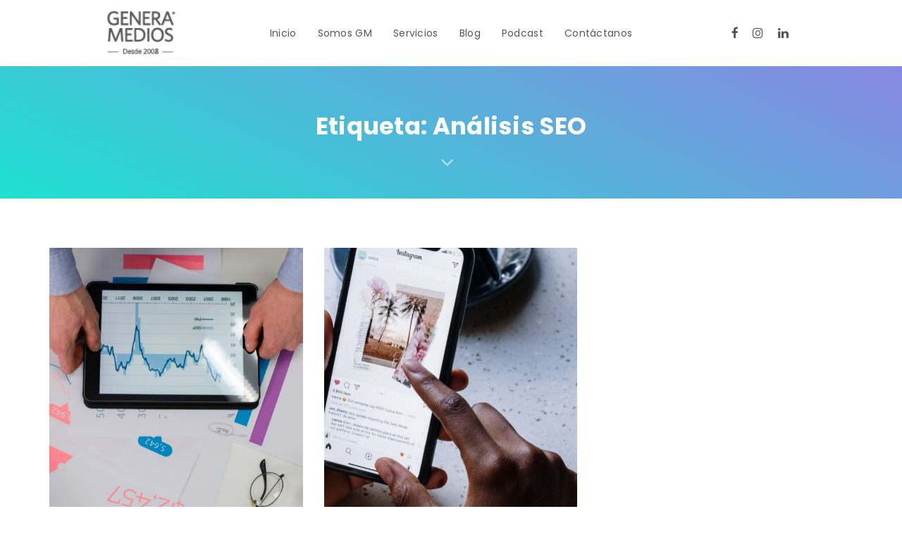

--- FILE ---
content_type: text/html; charset=UTF-8
request_url: https://www.generamedios.ec/etiqueta/analisis-seo/
body_size: 16150
content:
<!DOCTYPE html>
<html lang="es">
<head >

	<meta charset="UTF-8">
	<meta name="viewport" content="width=device-width, initial-scale=1.0" />
	<meta http-equiv="X-UA-Compatible" content="IE=edge">
	<link rel="profile" href="https://gmpg.org/xfn/11">
	<meta name="mobile-web-app-capable" content="yes">
<meta name="apple-mobile-web-app-capable" content="yes">
<meta name="apple-mobile-web-app-title" content="Generamedios - Agencia de Publicidad">
<link rel="pingback" href="https://www.generamedios.ec/xmlrpc.php" />
<meta name='robots' content='index, follow, max-image-preview:large, max-snippet:-1, max-video-preview:-1' />

<!-- Google Tag Manager for WordPress by gtm4wp.com -->
<script data-cfasync="false" data-pagespeed-no-defer>
	var gtm4wp_datalayer_name = "dataLayer";
	var dataLayer = dataLayer || [];
</script>
<!-- End Google Tag Manager for WordPress by gtm4wp.com -->
	<!-- This site is optimized with the Yoast SEO plugin v21.8.1 - https://yoast.com/wordpress/plugins/seo/ -->
	<title>Análisis SEO archivos - Generamedios</title>
	<link rel="canonical" href="https://www.generamedios.ec/etiqueta/analisis-seo/" />
	<meta property="og:locale" content="es_ES" />
	<meta property="og:type" content="article" />
	<meta property="og:title" content="Análisis SEO archivos - Generamedios" />
	<meta property="og:url" content="https://www.generamedios.ec/etiqueta/analisis-seo/" />
	<meta property="og:site_name" content="Generamedios" />
	<meta property="og:image" content="https://www.generamedios.ec/wp-content/uploads/2021/01/seo-geneta-medios.png" />
	<meta property="og:image:width" content="280" />
	<meta property="og:image:height" content="281" />
	<meta property="og:image:type" content="image/png" />
	<meta name="twitter:card" content="summary_large_image" />
	<script type="application/ld+json" class="yoast-schema-graph">{"@context":"https://schema.org","@graph":[{"@type":"CollectionPage","@id":"https://www.generamedios.ec/etiqueta/analisis-seo/","url":"https://www.generamedios.ec/etiqueta/analisis-seo/","name":"Análisis SEO archivos - Generamedios","isPartOf":{"@id":"https://www.generamedios.ec/#website"},"primaryImageOfPage":{"@id":"https://www.generamedios.ec/etiqueta/analisis-seo/#primaryimage"},"image":{"@id":"https://www.generamedios.ec/etiqueta/analisis-seo/#primaryimage"},"thumbnailUrl":"https://www.generamedios.ec/wp-content/uploads/2022/05/portada-3-09.png","breadcrumb":{"@id":"https://www.generamedios.ec/etiqueta/analisis-seo/#breadcrumb"},"inLanguage":"es"},{"@type":"ImageObject","inLanguage":"es","@id":"https://www.generamedios.ec/etiqueta/analisis-seo/#primaryimage","url":"https://www.generamedios.ec/wp-content/uploads/2022/05/portada-3-09.png","contentUrl":"https://www.generamedios.ec/wp-content/uploads/2022/05/portada-3-09.png","width":1921,"height":801},{"@type":"BreadcrumbList","@id":"https://www.generamedios.ec/etiqueta/analisis-seo/#breadcrumb","itemListElement":[{"@type":"ListItem","position":1,"name":"Portada","item":"https://www.generamedios.ec/"},{"@type":"ListItem","position":2,"name":"Análisis SEO"}]},{"@type":"WebSite","@id":"https://www.generamedios.ec/#website","url":"https://www.generamedios.ec/","name":"Generamedios","description":"Agencia de Publicidad","publisher":{"@id":"https://www.generamedios.ec/#organization"},"potentialAction":[{"@type":"SearchAction","target":{"@type":"EntryPoint","urlTemplate":"https://www.generamedios.ec/?s={search_term_string}"},"query-input":"required name=search_term_string"}],"inLanguage":"es"},{"@type":"Organization","@id":"https://www.generamedios.ec/#organization","name":"Generamedios","url":"https://www.generamedios.ec/","logo":{"@type":"ImageObject","inLanguage":"es","@id":"https://www.generamedios.ec/#/schema/logo/image/","url":"https://www.generamedios.ec/wp-content/uploads/2021/04/logo-seo.jpg","contentUrl":"https://www.generamedios.ec/wp-content/uploads/2021/04/logo-seo.jpg","width":280,"height":280,"caption":"Generamedios"},"image":{"@id":"https://www.generamedios.ec/#/schema/logo/image/"}}]}</script>
	<!-- / Yoast SEO plugin. -->


<script type='application/javascript'>console.log('PixelYourSite Free version 9.3.5');</script>
<link rel='dns-prefetch' href='//fonts.googleapis.com' />
<link rel="alternate" type="application/rss+xml" title="Generamedios &raquo; Feed" href="https://www.generamedios.ec/feed/" />
<link rel="alternate" type="application/rss+xml" title="Generamedios &raquo; Etiqueta Análisis SEO del feed" href="https://www.generamedios.ec/etiqueta/analisis-seo/feed/" />
<script type="text/javascript">
window._wpemojiSettings = {"baseUrl":"https:\/\/s.w.org\/images\/core\/emoji\/14.0.0\/72x72\/","ext":".png","svgUrl":"https:\/\/s.w.org\/images\/core\/emoji\/14.0.0\/svg\/","svgExt":".svg","source":{"concatemoji":"https:\/\/www.generamedios.ec\/wp-includes\/js\/wp-emoji-release.min.js?ver=6.2.8"}};
/*! This file is auto-generated */
!function(e,a,t){var n,r,o,i=a.createElement("canvas"),p=i.getContext&&i.getContext("2d");function s(e,t){p.clearRect(0,0,i.width,i.height),p.fillText(e,0,0);e=i.toDataURL();return p.clearRect(0,0,i.width,i.height),p.fillText(t,0,0),e===i.toDataURL()}function c(e){var t=a.createElement("script");t.src=e,t.defer=t.type="text/javascript",a.getElementsByTagName("head")[0].appendChild(t)}for(o=Array("flag","emoji"),t.supports={everything:!0,everythingExceptFlag:!0},r=0;r<o.length;r++)t.supports[o[r]]=function(e){if(p&&p.fillText)switch(p.textBaseline="top",p.font="600 32px Arial",e){case"flag":return s("\ud83c\udff3\ufe0f\u200d\u26a7\ufe0f","\ud83c\udff3\ufe0f\u200b\u26a7\ufe0f")?!1:!s("\ud83c\uddfa\ud83c\uddf3","\ud83c\uddfa\u200b\ud83c\uddf3")&&!s("\ud83c\udff4\udb40\udc67\udb40\udc62\udb40\udc65\udb40\udc6e\udb40\udc67\udb40\udc7f","\ud83c\udff4\u200b\udb40\udc67\u200b\udb40\udc62\u200b\udb40\udc65\u200b\udb40\udc6e\u200b\udb40\udc67\u200b\udb40\udc7f");case"emoji":return!s("\ud83e\udef1\ud83c\udffb\u200d\ud83e\udef2\ud83c\udfff","\ud83e\udef1\ud83c\udffb\u200b\ud83e\udef2\ud83c\udfff")}return!1}(o[r]),t.supports.everything=t.supports.everything&&t.supports[o[r]],"flag"!==o[r]&&(t.supports.everythingExceptFlag=t.supports.everythingExceptFlag&&t.supports[o[r]]);t.supports.everythingExceptFlag=t.supports.everythingExceptFlag&&!t.supports.flag,t.DOMReady=!1,t.readyCallback=function(){t.DOMReady=!0},t.supports.everything||(n=function(){t.readyCallback()},a.addEventListener?(a.addEventListener("DOMContentLoaded",n,!1),e.addEventListener("load",n,!1)):(e.attachEvent("onload",n),a.attachEvent("onreadystatechange",function(){"complete"===a.readyState&&t.readyCallback()})),(e=t.source||{}).concatemoji?c(e.concatemoji):e.wpemoji&&e.twemoji&&(c(e.twemoji),c(e.wpemoji)))}(window,document,window._wpemojiSettings);
</script>
<style type="text/css">
img.wp-smiley,
img.emoji {
	display: inline !important;
	border: none !important;
	box-shadow: none !important;
	height: 1em !important;
	width: 1em !important;
	margin: 0 0.07em !important;
	vertical-align: -0.1em !important;
	background: none !important;
	padding: 0 !important;
}
</style>
	<link rel='stylesheet' id='wp-block-library-css' href='https://www.generamedios.ec/wp-includes/css/dist/block-library/style.min.css?ver=6.2.8' type='text/css' media='all' />
<style id='wp-block-library-theme-inline-css' type='text/css'>
.wp-block-audio figcaption{color:#555;font-size:13px;text-align:center}.is-dark-theme .wp-block-audio figcaption{color:hsla(0,0%,100%,.65)}.wp-block-audio{margin:0 0 1em}.wp-block-code{border:1px solid #ccc;border-radius:4px;font-family:Menlo,Consolas,monaco,monospace;padding:.8em 1em}.wp-block-embed figcaption{color:#555;font-size:13px;text-align:center}.is-dark-theme .wp-block-embed figcaption{color:hsla(0,0%,100%,.65)}.wp-block-embed{margin:0 0 1em}.blocks-gallery-caption{color:#555;font-size:13px;text-align:center}.is-dark-theme .blocks-gallery-caption{color:hsla(0,0%,100%,.65)}.wp-block-image figcaption{color:#555;font-size:13px;text-align:center}.is-dark-theme .wp-block-image figcaption{color:hsla(0,0%,100%,.65)}.wp-block-image{margin:0 0 1em}.wp-block-pullquote{border-bottom:4px solid;border-top:4px solid;color:currentColor;margin-bottom:1.75em}.wp-block-pullquote cite,.wp-block-pullquote footer,.wp-block-pullquote__citation{color:currentColor;font-size:.8125em;font-style:normal;text-transform:uppercase}.wp-block-quote{border-left:.25em solid;margin:0 0 1.75em;padding-left:1em}.wp-block-quote cite,.wp-block-quote footer{color:currentColor;font-size:.8125em;font-style:normal;position:relative}.wp-block-quote.has-text-align-right{border-left:none;border-right:.25em solid;padding-left:0;padding-right:1em}.wp-block-quote.has-text-align-center{border:none;padding-left:0}.wp-block-quote.is-large,.wp-block-quote.is-style-large,.wp-block-quote.is-style-plain{border:none}.wp-block-search .wp-block-search__label{font-weight:700}.wp-block-search__button{border:1px solid #ccc;padding:.375em .625em}:where(.wp-block-group.has-background){padding:1.25em 2.375em}.wp-block-separator.has-css-opacity{opacity:.4}.wp-block-separator{border:none;border-bottom:2px solid;margin-left:auto;margin-right:auto}.wp-block-separator.has-alpha-channel-opacity{opacity:1}.wp-block-separator:not(.is-style-wide):not(.is-style-dots){width:100px}.wp-block-separator.has-background:not(.is-style-dots){border-bottom:none;height:1px}.wp-block-separator.has-background:not(.is-style-wide):not(.is-style-dots){height:2px}.wp-block-table{margin:0 0 1em}.wp-block-table td,.wp-block-table th{word-break:normal}.wp-block-table figcaption{color:#555;font-size:13px;text-align:center}.is-dark-theme .wp-block-table figcaption{color:hsla(0,0%,100%,.65)}.wp-block-video figcaption{color:#555;font-size:13px;text-align:center}.is-dark-theme .wp-block-video figcaption{color:hsla(0,0%,100%,.65)}.wp-block-video{margin:0 0 1em}.wp-block-template-part.has-background{margin-bottom:0;margin-top:0;padding:1.25em 2.375em}
</style>
<link rel='stylesheet' id='h5ap-audioplayer-style-css' href='https://www.generamedios.ec/wp-content/plugins/html5-audio-player/build/blocks/audioplayer/view.css?ver=2.5.0' type='text/css' media='all' />
<link rel='stylesheet' id='h5ap-radio-player-style-css' href='https://www.generamedios.ec/wp-content/plugins/html5-audio-player/build/blocks/radio-player/view.css?ver=2.5.0' type='text/css' media='all' />
<link rel='stylesheet' id='bplugins-plyrio-css' href='https://www.generamedios.ec/wp-content/plugins/html5-audio-player/assets/css/plyr-v3.7.2.css?ver=3.7.2' type='text/css' media='all' />
<link rel='stylesheet' id='classic-theme-styles-css' href='https://www.generamedios.ec/wp-includes/css/classic-themes.min.css?ver=6.2.8' type='text/css' media='all' />
<style id='global-styles-inline-css' type='text/css'>
body{--wp--preset--color--black: #000000;--wp--preset--color--cyan-bluish-gray: #abb8c3;--wp--preset--color--white: #ffffff;--wp--preset--color--pale-pink: #f78da7;--wp--preset--color--vivid-red: #cf2e2e;--wp--preset--color--luminous-vivid-orange: #ff6900;--wp--preset--color--luminous-vivid-amber: #fcb900;--wp--preset--color--light-green-cyan: #7bdcb5;--wp--preset--color--vivid-green-cyan: #00d084;--wp--preset--color--pale-cyan-blue: #8ed1fc;--wp--preset--color--vivid-cyan-blue: #0693e3;--wp--preset--color--vivid-purple: #9b51e0;--wp--preset--gradient--vivid-cyan-blue-to-vivid-purple: linear-gradient(135deg,rgba(6,147,227,1) 0%,rgb(155,81,224) 100%);--wp--preset--gradient--light-green-cyan-to-vivid-green-cyan: linear-gradient(135deg,rgb(122,220,180) 0%,rgb(0,208,130) 100%);--wp--preset--gradient--luminous-vivid-amber-to-luminous-vivid-orange: linear-gradient(135deg,rgba(252,185,0,1) 0%,rgba(255,105,0,1) 100%);--wp--preset--gradient--luminous-vivid-orange-to-vivid-red: linear-gradient(135deg,rgba(255,105,0,1) 0%,rgb(207,46,46) 100%);--wp--preset--gradient--very-light-gray-to-cyan-bluish-gray: linear-gradient(135deg,rgb(238,238,238) 0%,rgb(169,184,195) 100%);--wp--preset--gradient--cool-to-warm-spectrum: linear-gradient(135deg,rgb(74,234,220) 0%,rgb(151,120,209) 20%,rgb(207,42,186) 40%,rgb(238,44,130) 60%,rgb(251,105,98) 80%,rgb(254,248,76) 100%);--wp--preset--gradient--blush-light-purple: linear-gradient(135deg,rgb(255,206,236) 0%,rgb(152,150,240) 100%);--wp--preset--gradient--blush-bordeaux: linear-gradient(135deg,rgb(254,205,165) 0%,rgb(254,45,45) 50%,rgb(107,0,62) 100%);--wp--preset--gradient--luminous-dusk: linear-gradient(135deg,rgb(255,203,112) 0%,rgb(199,81,192) 50%,rgb(65,88,208) 100%);--wp--preset--gradient--pale-ocean: linear-gradient(135deg,rgb(255,245,203) 0%,rgb(182,227,212) 50%,rgb(51,167,181) 100%);--wp--preset--gradient--electric-grass: linear-gradient(135deg,rgb(202,248,128) 0%,rgb(113,206,126) 100%);--wp--preset--gradient--midnight: linear-gradient(135deg,rgb(2,3,129) 0%,rgb(40,116,252) 100%);--wp--preset--duotone--dark-grayscale: url('#wp-duotone-dark-grayscale');--wp--preset--duotone--grayscale: url('#wp-duotone-grayscale');--wp--preset--duotone--purple-yellow: url('#wp-duotone-purple-yellow');--wp--preset--duotone--blue-red: url('#wp-duotone-blue-red');--wp--preset--duotone--midnight: url('#wp-duotone-midnight');--wp--preset--duotone--magenta-yellow: url('#wp-duotone-magenta-yellow');--wp--preset--duotone--purple-green: url('#wp-duotone-purple-green');--wp--preset--duotone--blue-orange: url('#wp-duotone-blue-orange');--wp--preset--font-size--small: 13px;--wp--preset--font-size--medium: 20px;--wp--preset--font-size--large: 36px;--wp--preset--font-size--x-large: 42px;--wp--preset--spacing--20: 0.44rem;--wp--preset--spacing--30: 0.67rem;--wp--preset--spacing--40: 1rem;--wp--preset--spacing--50: 1.5rem;--wp--preset--spacing--60: 2.25rem;--wp--preset--spacing--70: 3.38rem;--wp--preset--spacing--80: 5.06rem;--wp--preset--shadow--natural: 6px 6px 9px rgba(0, 0, 0, 0.2);--wp--preset--shadow--deep: 12px 12px 50px rgba(0, 0, 0, 0.4);--wp--preset--shadow--sharp: 6px 6px 0px rgba(0, 0, 0, 0.2);--wp--preset--shadow--outlined: 6px 6px 0px -3px rgba(255, 255, 255, 1), 6px 6px rgba(0, 0, 0, 1);--wp--preset--shadow--crisp: 6px 6px 0px rgba(0, 0, 0, 1);}:where(.is-layout-flex){gap: 0.5em;}body .is-layout-flow > .alignleft{float: left;margin-inline-start: 0;margin-inline-end: 2em;}body .is-layout-flow > .alignright{float: right;margin-inline-start: 2em;margin-inline-end: 0;}body .is-layout-flow > .aligncenter{margin-left: auto !important;margin-right: auto !important;}body .is-layout-constrained > .alignleft{float: left;margin-inline-start: 0;margin-inline-end: 2em;}body .is-layout-constrained > .alignright{float: right;margin-inline-start: 2em;margin-inline-end: 0;}body .is-layout-constrained > .aligncenter{margin-left: auto !important;margin-right: auto !important;}body .is-layout-constrained > :where(:not(.alignleft):not(.alignright):not(.alignfull)){max-width: var(--wp--style--global--content-size);margin-left: auto !important;margin-right: auto !important;}body .is-layout-constrained > .alignwide{max-width: var(--wp--style--global--wide-size);}body .is-layout-flex{display: flex;}body .is-layout-flex{flex-wrap: wrap;align-items: center;}body .is-layout-flex > *{margin: 0;}:where(.wp-block-columns.is-layout-flex){gap: 2em;}.has-black-color{color: var(--wp--preset--color--black) !important;}.has-cyan-bluish-gray-color{color: var(--wp--preset--color--cyan-bluish-gray) !important;}.has-white-color{color: var(--wp--preset--color--white) !important;}.has-pale-pink-color{color: var(--wp--preset--color--pale-pink) !important;}.has-vivid-red-color{color: var(--wp--preset--color--vivid-red) !important;}.has-luminous-vivid-orange-color{color: var(--wp--preset--color--luminous-vivid-orange) !important;}.has-luminous-vivid-amber-color{color: var(--wp--preset--color--luminous-vivid-amber) !important;}.has-light-green-cyan-color{color: var(--wp--preset--color--light-green-cyan) !important;}.has-vivid-green-cyan-color{color: var(--wp--preset--color--vivid-green-cyan) !important;}.has-pale-cyan-blue-color{color: var(--wp--preset--color--pale-cyan-blue) !important;}.has-vivid-cyan-blue-color{color: var(--wp--preset--color--vivid-cyan-blue) !important;}.has-vivid-purple-color{color: var(--wp--preset--color--vivid-purple) !important;}.has-black-background-color{background-color: var(--wp--preset--color--black) !important;}.has-cyan-bluish-gray-background-color{background-color: var(--wp--preset--color--cyan-bluish-gray) !important;}.has-white-background-color{background-color: var(--wp--preset--color--white) !important;}.has-pale-pink-background-color{background-color: var(--wp--preset--color--pale-pink) !important;}.has-vivid-red-background-color{background-color: var(--wp--preset--color--vivid-red) !important;}.has-luminous-vivid-orange-background-color{background-color: var(--wp--preset--color--luminous-vivid-orange) !important;}.has-luminous-vivid-amber-background-color{background-color: var(--wp--preset--color--luminous-vivid-amber) !important;}.has-light-green-cyan-background-color{background-color: var(--wp--preset--color--light-green-cyan) !important;}.has-vivid-green-cyan-background-color{background-color: var(--wp--preset--color--vivid-green-cyan) !important;}.has-pale-cyan-blue-background-color{background-color: var(--wp--preset--color--pale-cyan-blue) !important;}.has-vivid-cyan-blue-background-color{background-color: var(--wp--preset--color--vivid-cyan-blue) !important;}.has-vivid-purple-background-color{background-color: var(--wp--preset--color--vivid-purple) !important;}.has-black-border-color{border-color: var(--wp--preset--color--black) !important;}.has-cyan-bluish-gray-border-color{border-color: var(--wp--preset--color--cyan-bluish-gray) !important;}.has-white-border-color{border-color: var(--wp--preset--color--white) !important;}.has-pale-pink-border-color{border-color: var(--wp--preset--color--pale-pink) !important;}.has-vivid-red-border-color{border-color: var(--wp--preset--color--vivid-red) !important;}.has-luminous-vivid-orange-border-color{border-color: var(--wp--preset--color--luminous-vivid-orange) !important;}.has-luminous-vivid-amber-border-color{border-color: var(--wp--preset--color--luminous-vivid-amber) !important;}.has-light-green-cyan-border-color{border-color: var(--wp--preset--color--light-green-cyan) !important;}.has-vivid-green-cyan-border-color{border-color: var(--wp--preset--color--vivid-green-cyan) !important;}.has-pale-cyan-blue-border-color{border-color: var(--wp--preset--color--pale-cyan-blue) !important;}.has-vivid-cyan-blue-border-color{border-color: var(--wp--preset--color--vivid-cyan-blue) !important;}.has-vivid-purple-border-color{border-color: var(--wp--preset--color--vivid-purple) !important;}.has-vivid-cyan-blue-to-vivid-purple-gradient-background{background: var(--wp--preset--gradient--vivid-cyan-blue-to-vivid-purple) !important;}.has-light-green-cyan-to-vivid-green-cyan-gradient-background{background: var(--wp--preset--gradient--light-green-cyan-to-vivid-green-cyan) !important;}.has-luminous-vivid-amber-to-luminous-vivid-orange-gradient-background{background: var(--wp--preset--gradient--luminous-vivid-amber-to-luminous-vivid-orange) !important;}.has-luminous-vivid-orange-to-vivid-red-gradient-background{background: var(--wp--preset--gradient--luminous-vivid-orange-to-vivid-red) !important;}.has-very-light-gray-to-cyan-bluish-gray-gradient-background{background: var(--wp--preset--gradient--very-light-gray-to-cyan-bluish-gray) !important;}.has-cool-to-warm-spectrum-gradient-background{background: var(--wp--preset--gradient--cool-to-warm-spectrum) !important;}.has-blush-light-purple-gradient-background{background: var(--wp--preset--gradient--blush-light-purple) !important;}.has-blush-bordeaux-gradient-background{background: var(--wp--preset--gradient--blush-bordeaux) !important;}.has-luminous-dusk-gradient-background{background: var(--wp--preset--gradient--luminous-dusk) !important;}.has-pale-ocean-gradient-background{background: var(--wp--preset--gradient--pale-ocean) !important;}.has-electric-grass-gradient-background{background: var(--wp--preset--gradient--electric-grass) !important;}.has-midnight-gradient-background{background: var(--wp--preset--gradient--midnight) !important;}.has-small-font-size{font-size: var(--wp--preset--font-size--small) !important;}.has-medium-font-size{font-size: var(--wp--preset--font-size--medium) !important;}.has-large-font-size{font-size: var(--wp--preset--font-size--large) !important;}.has-x-large-font-size{font-size: var(--wp--preset--font-size--x-large) !important;}
.wp-block-navigation a:where(:not(.wp-element-button)){color: inherit;}
:where(.wp-block-columns.is-layout-flex){gap: 2em;}
.wp-block-pullquote{font-size: 1.5em;line-height: 1.6;}
</style>
<link rel='stylesheet' id='h5ap-public-css' href='https://www.generamedios.ec/wp-content/plugins/html5-audio-player/assets/css/style.css?ver=2.5.1' type='text/css' media='all' />
<link rel='stylesheet' id='contact-form-7-css' href='https://www.generamedios.ec/wp-content/plugins/contact-form-7/includes/css/styles.css?ver=5.8.7' type='text/css' media='all' />
<link rel='stylesheet' id='wpa-css-css' href='https://www.generamedios.ec/wp-content/plugins/honeypot/includes/css/wpa.css?ver=2.3.04' type='text/css' media='all' />
<link rel='stylesheet' id='js_composer_front-css' href='https://www.generamedios.ec/wp-content/plugins/js_composer/assets/css/js_composer.min.css?ver=6.10.0' type='text/css' media='all' />
<link rel='stylesheet' id='ave-core-css' href='https://www.generamedios.ec/wp-content/plugins/ave-core/assets/css/ave-core.min.css?ver=6.2.8' type='text/css' media='all' />
<link rel='stylesheet' id='liquid-icons-css' href='https://www.generamedios.ec/wp-content/themes/ave/assets/vendors/liquid-icon/liquid-icon.min.css' type='text/css' media='all' />
<link rel='stylesheet' id='font-awesome-css' href='https://www.generamedios.ec/wp-content/themes/ave/assets/vendors/font-awesome/css/font-awesome.min.css' type='text/css' media='all' />
<link rel='stylesheet' id='bootstrap-css' href='https://www.generamedios.ec/wp-content/themes/ave/assets/vendors/bootstrap/css/bootstrap.min.css' type='text/css' media='all' />
<link rel='stylesheet' id='jquery-ui-css' href='https://www.generamedios.ec/wp-content/themes/ave/assets/vendors/jquery-ui/jquery-ui.css' type='text/css' media='all' />
<link rel='stylesheet' id='liquid-base-css' href='https://www.generamedios.ec/wp-content/themes/ave/style.css' type='text/css' media='all' />
<link rel='stylesheet' id='liquid-theme-css' href='https://www.generamedios.ec/wp-content/themes/ave/assets/css/theme.min.css' type='text/css' media='all' />
<link rel='stylesheet' id='redux-google-fonts-liquid_one_opt-css' href='https://fonts.googleapis.com/css?family=Poppins%3A400%2C700&#038;ver=6.2.8' type='text/css' media='all' />
<link rel='stylesheet' id='liquid-dynamic-css-css' href='//www.generamedios.ec/wp-content/uploads/liquid-styles/liquid-css-global.css?timestamp=1685720588&#038;ver=6.2.8' type='text/css' media='all' />
<link rel='stylesheet' id='liquid-generated-responsive-css' href='//www.generamedios.ec/wp-content/uploads/liquid-styles/liquid-responsive-100.css?timestamp=1607745394&#038;ver=6.2.8' type='text/css' media='all' />
<script type='text/javascript' src='https://www.generamedios.ec/wp-includes/js/jquery/jquery.min.js?ver=3.6.4' id='jquery-core-js'></script>
<script type='text/javascript' src='https://www.generamedios.ec/wp-includes/js/jquery/jquery-migrate.min.js?ver=3.4.0' id='jquery-migrate-js'></script>
<script type='text/javascript' src='https://www.generamedios.ec/wp-content/themes/ave/assets/vendors/inline.js?ver=1.0' id='color-variable-js'></script>
<script type='text/javascript' id='color-variable-js-after'>
function testCSSVariables(){var e="rgb(255, 198, 0)",o=document.createElement("span");o.style.setProperty("--color",e),o.style.setProperty("background","var(--color)"),document.body.appendChild(o);var r=getComputedStyle(o).backgroundColor===e;return document.body.removeChild(o),r};
</script>
<script type='text/javascript' src='https://www.generamedios.ec/wp-content/plugins/pixelyoursite/dist/scripts/jquery.bind-first-0.2.3.min.js?ver=6.2.8' id='jquery-bind-first-js'></script>
<script type='text/javascript' src='https://www.generamedios.ec/wp-content/plugins/pixelyoursite/dist/scripts/js.cookie-2.1.3.min.js?ver=2.1.3' id='js-cookie-pys-js'></script>
<script type='text/javascript' id='pys-js-extra'>
/* <![CDATA[ */
var pysOptions = {"staticEvents":{"facebook":{"init_event":[{"delay":0,"type":"static","name":"PageView","pixelIds":["405726307808900"],"eventID":"4cdf2fad-7777-49ab-9ba6-106ca9ea3b8e","params":{"post_category":"Blog","page_title":"An\u00e1lisis SEO","post_type":"tag","post_id":67,"plugin":"PixelYourSite","user_role":"guest","event_url":"www.generamedios.ec\/etiqueta\/analisis-seo\/"},"e_id":"init_event","ids":[],"hasTimeWindow":false,"timeWindow":0,"woo_order":"","edd_order":""}]}},"dynamicEvents":{"automatic_event_form":{"facebook":{"delay":0,"type":"dyn","name":"Form","pixelIds":["405726307808900"],"eventID":"3aee15ca-fe6a-475f-8a3e-b01f1dccadee","params":{"page_title":"An\u00e1lisis SEO","post_type":"tag","post_id":67,"plugin":"PixelYourSite","user_role":"guest","event_url":"www.generamedios.ec\/etiqueta\/analisis-seo\/"},"e_id":"automatic_event_form","ids":[],"hasTimeWindow":false,"timeWindow":0,"woo_order":"","edd_order":""}},"automatic_event_download":{"facebook":{"delay":0,"type":"dyn","name":"Download","extensions":["","doc","exe","js","pdf","ppt","tgz","zip","xls"],"pixelIds":["405726307808900"],"eventID":"33f2c3d1-4932-4576-9d5c-9b779ef2f47e","params":{"page_title":"An\u00e1lisis SEO","post_type":"tag","post_id":67,"plugin":"PixelYourSite","user_role":"guest","event_url":"www.generamedios.ec\/etiqueta\/analisis-seo\/"},"e_id":"automatic_event_download","ids":[],"hasTimeWindow":false,"timeWindow":0,"woo_order":"","edd_order":""}},"automatic_event_comment":{"facebook":{"delay":0,"type":"dyn","name":"Comment","pixelIds":["405726307808900"],"eventID":"a463073d-f82b-4c5a-af30-cb284cd44145","params":{"page_title":"An\u00e1lisis SEO","post_type":"tag","post_id":67,"plugin":"PixelYourSite","user_role":"guest","event_url":"www.generamedios.ec\/etiqueta\/analisis-seo\/"},"e_id":"automatic_event_comment","ids":[],"hasTimeWindow":false,"timeWindow":0,"woo_order":"","edd_order":""}}},"triggerEvents":[],"triggerEventTypes":[],"facebook":{"pixelIds":["405726307808900"],"advancedMatching":[],"removeMetadata":false,"contentParams":{"post_type":"tag","post_id":67,"content_name":"An\u00e1lisis SEO"},"commentEventEnabled":true,"wooVariableAsSimple":false,"downloadEnabled":true,"formEventEnabled":true,"ajaxForServerEvent":true,"serverApiEnabled":true,"wooCRSendFromServer":false},"debug":"","siteUrl":"https:\/\/www.generamedios.ec","ajaxUrl":"https:\/\/www.generamedios.ec\/wp-admin\/admin-ajax.php","ajax_event":"30f079b510","enable_remove_download_url_param":"1","cookie_duration":"7","last_visit_duration":"60","enable_success_send_form":"","gdpr":{"ajax_enabled":false,"all_disabled_by_api":false,"facebook_disabled_by_api":false,"analytics_disabled_by_api":false,"google_ads_disabled_by_api":false,"pinterest_disabled_by_api":false,"bing_disabled_by_api":false,"facebook_prior_consent_enabled":true,"analytics_prior_consent_enabled":true,"google_ads_prior_consent_enabled":null,"pinterest_prior_consent_enabled":true,"bing_prior_consent_enabled":true,"cookiebot_integration_enabled":false,"cookiebot_facebook_consent_category":"marketing","cookiebot_analytics_consent_category":"statistics","cookiebot_google_ads_consent_category":null,"cookiebot_pinterest_consent_category":"marketing","cookiebot_bing_consent_category":"marketing","consent_magic_integration_enabled":false,"real_cookie_banner_integration_enabled":false,"cookie_notice_integration_enabled":false,"cookie_law_info_integration_enabled":false},"woo":{"enabled":false},"edd":{"enabled":false}};
/* ]]> */
</script>
<script type='text/javascript' src='https://www.generamedios.ec/wp-content/plugins/pixelyoursite/dist/scripts/public.js?ver=9.3.5' id='pys-js'></script>
<link rel="https://api.w.org/" href="https://www.generamedios.ec/wp-json/" /><link rel="alternate" type="application/json" href="https://www.generamedios.ec/wp-json/wp/v2/tags/67" /><link rel="EditURI" type="application/rsd+xml" title="RSD" href="https://www.generamedios.ec/xmlrpc.php?rsd" />
<link rel="wlwmanifest" type="application/wlwmanifest+xml" href="https://www.generamedios.ec/wp-includes/wlwmanifest.xml" />
<meta name="generator" content="WordPress 6.2.8" />
        <style>
            .mejs-container:has(.plyr) {
                height: auto;
                background: transparent
            }

            .mejs-container:has(.plyr) .mejs-controls {
                display: none
            }

            .h5ap_all {
                --shadow-color: 197deg 32% 65%;
                border-radius: 6px;
                box-shadow: 0px 0px 9.6px hsl(var(--shadow-color)/.36), 0 1.7px 1.9px 0px hsl(var(--shadow-color)/.36), 0 4.3px 1.8px -1.7px hsl(var(--shadow-color)/.36), -0.1px 10.6px 11.9px -2.5px hsl(var(--shadow-color)/.36);
                margin: 16px auto;
            }

            .h5ap_single_button {
                height: 5050;
            }
        </style>
    		<style>
			span.h5ap_single_button {
				display: inline-flex;
				justify-content: center;
				align-items: center;
			}

			.h5ap_single_button span {
				line-height: 0;
			}

			span#h5ap_single_button span svg {
				cursor: pointer;
			}

			#skin_default .plyr__control,
			#skin_default .plyr__time {
				color: #4f5b5f			}

			#skin_default .plyr__control:hover {
				background: #1aafff;
				color: #f5f5f5			}

			#skin_default .plyr__controls {
				background: #f5f5f5			}

			#skin_default .plyr__controls__item input {
				color: #1aafff			}

			.plyr {
				--plyr-color-main: #4f5b5f			}

			/* Custom Css */
					</style>

		<!-- GA Google Analytics @ https://m0n.co/ga -->
		<script async src="https://www.googletagmanager.com/gtag/js?id=G-KD7GB77ZFT"></script>
		<script>
			window.dataLayer = window.dataLayer || [];
			function gtag(){dataLayer.push(arguments);}
			gtag('js', new Date());
			gtag('config', 'G-KD7GB77ZFT');
		</script>

	<meta name="generator" content="Site Kit by Google 1.96.0" />
<!-- Google Tag Manager for WordPress by gtm4wp.com -->
<!-- GTM Container placement set to automatic -->
<script data-cfasync="false" data-pagespeed-no-defer type="text/javascript">
	var dataLayer_content = {"pagePostType":"post","pagePostType2":"tag-post"};
	dataLayer.push( dataLayer_content );
</script>
<script data-cfasync="false">
(function(w,d,s,l,i){w[l]=w[l]||[];w[l].push({'gtm.start':
new Date().getTime(),event:'gtm.js'});var f=d.getElementsByTagName(s)[0],
j=d.createElement(s),dl=l!='dataLayer'?'&l='+l:'';j.async=true;j.src=
'//www.googletagmanager.com/gtm.'+'js?id='+i+dl;f.parentNode.insertBefore(j,f);
})(window,document,'script','dataLayer','GTM-K8F9JJT');
</script>
<!-- End Google Tag Manager -->
<!-- End Google Tag Manager for WordPress by gtm4wp.com -->
		<link rel="shortcut icon" href="https://www.generamedios.ec/wp-content/themes/ave/favicon.png" />
		
	<script type="text/javascript">
				window.liquidParams = {mobileNavBreakpoint:1199
				}	
			  </script><meta name="generator" content="Powered by WPBakery Page Builder - drag and drop page builder for WordPress."/>
<meta name="generator" content="Powered by Slider Revolution 6.6.8 - responsive, Mobile-Friendly Slider Plugin for WordPress with comfortable drag and drop interface." />
<link rel="icon" href="https://www.generamedios.ec/wp-content/uploads/2021/01/cropped-seo-geneta-medios-32x32.png" sizes="32x32" />
<link rel="icon" href="https://www.generamedios.ec/wp-content/uploads/2021/01/cropped-seo-geneta-medios-192x192.png" sizes="192x192" />
<link rel="apple-touch-icon" href="https://www.generamedios.ec/wp-content/uploads/2021/01/cropped-seo-geneta-medios-180x180.png" />
<meta name="msapplication-TileImage" content="https://www.generamedios.ec/wp-content/uploads/2021/01/cropped-seo-geneta-medios-270x270.png" />
<script>function setREVStartSize(e){
			//window.requestAnimationFrame(function() {
				window.RSIW = window.RSIW===undefined ? window.innerWidth : window.RSIW;
				window.RSIH = window.RSIH===undefined ? window.innerHeight : window.RSIH;
				try {
					var pw = document.getElementById(e.c).parentNode.offsetWidth,
						newh;
					pw = pw===0 || isNaN(pw) || (e.l=="fullwidth" || e.layout=="fullwidth") ? window.RSIW : pw;
					e.tabw = e.tabw===undefined ? 0 : parseInt(e.tabw);
					e.thumbw = e.thumbw===undefined ? 0 : parseInt(e.thumbw);
					e.tabh = e.tabh===undefined ? 0 : parseInt(e.tabh);
					e.thumbh = e.thumbh===undefined ? 0 : parseInt(e.thumbh);
					e.tabhide = e.tabhide===undefined ? 0 : parseInt(e.tabhide);
					e.thumbhide = e.thumbhide===undefined ? 0 : parseInt(e.thumbhide);
					e.mh = e.mh===undefined || e.mh=="" || e.mh==="auto" ? 0 : parseInt(e.mh,0);
					if(e.layout==="fullscreen" || e.l==="fullscreen")
						newh = Math.max(e.mh,window.RSIH);
					else{
						e.gw = Array.isArray(e.gw) ? e.gw : [e.gw];
						for (var i in e.rl) if (e.gw[i]===undefined || e.gw[i]===0) e.gw[i] = e.gw[i-1];
						e.gh = e.el===undefined || e.el==="" || (Array.isArray(e.el) && e.el.length==0)? e.gh : e.el;
						e.gh = Array.isArray(e.gh) ? e.gh : [e.gh];
						for (var i in e.rl) if (e.gh[i]===undefined || e.gh[i]===0) e.gh[i] = e.gh[i-1];
											
						var nl = new Array(e.rl.length),
							ix = 0,
							sl;
						e.tabw = e.tabhide>=pw ? 0 : e.tabw;
						e.thumbw = e.thumbhide>=pw ? 0 : e.thumbw;
						e.tabh = e.tabhide>=pw ? 0 : e.tabh;
						e.thumbh = e.thumbhide>=pw ? 0 : e.thumbh;
						for (var i in e.rl) nl[i] = e.rl[i]<window.RSIW ? 0 : e.rl[i];
						sl = nl[0];
						for (var i in nl) if (sl>nl[i] && nl[i]>0) { sl = nl[i]; ix=i;}
						var m = pw>(e.gw[ix]+e.tabw+e.thumbw) ? 1 : (pw-(e.tabw+e.thumbw)) / (e.gw[ix]);
						newh =  (e.gh[ix] * m) + (e.tabh + e.thumbh);
					}
					var el = document.getElementById(e.c);
					if (el!==null && el) el.style.height = newh+"px";
					el = document.getElementById(e.c+"_wrapper");
					if (el!==null && el) {
						el.style.height = newh+"px";
						el.style.display = "block";
					}
				} catch(e){
					console.log("Failure at Presize of Slider:" + e)
				}
			//});
		  };</script>
		<style type="text/css" id="wp-custom-css">
			/* Logo default */
.navbar-header a .logo-default{
	width:100px;
	
}

.liquid-lp-title .split-inner:after {
	display: none;
}

/* Link */
.liquid-lp-details li a{
	display:none;
}		</style>
		<noscript><style> .wpb_animate_when_almost_visible { opacity: 1; }</style></noscript><style type="text/css" data-type="vc_shortcodes-custom-css">.vc_custom_1527934297999{padding-right: 50px !important;padding-left: 50px !important;}</style><style type="text/css" data-type="vc_shortcodes-custom-css">.vc_custom_1678479220403{margin-bottom: 30px !important;}.vc_custom_1678479239679{margin-bottom: 20px !important;}.vc_custom_1678479244763{margin-bottom: 20px !important;}.vc_custom_1678479254319{margin-bottom: 20px !important;}.vc_custom_1678479258534{margin-bottom: 20px !important;}.vc_custom_1608142444127{margin-bottom: 20px !important;}.vc_custom_1678547220244{padding-bottom: 15px !important;}</style><style id="yellow-pencil">
/*
	The following CSS codes are created by the YellowPencil plugin.
	https://yellowpencil.waspthemes.com/
*/
.liquid-blog-posts .liquid-blog-grid .col-md-6{padding-bottom:30px;}.titlebar-inner .titlebar-col h1{font-size:34px !important;}.liquid-blog-grid li a{color:#9269c1;font-size:14px;text-transform:none;}.liquid-blog-grid .entry-title a{text-transform:none;}.liquid-blog-grid .hentry .liquid-lp-date{font-style:normal !important;font-size:12px;}.footer-01 .menu-item a{line-height:1.2em;margin-bottom:10px;}.footer-01 .wpb_wrapper h6{color:#ffffff;font-weight:500;padding-right:33px;}@media (max-width:1199px){.footer-01 .wpb_wrapper h6{padding-right:0px;}}@media (max-width:767px){#content{padding-left:15px;padding-right:15px;}.footer-01 .vc_column-inner{text-align:center;}.vc_custom_1678479254319 .vc_custom_1608142444127{text-align:center !important;}.footer-02 .wpb_wrapper ul{text-align:center;}}@media (max-width:479px){.footer-01 .wpb_wrapper ul{margin-top:20px;margin-bottom:10px;}}@media (min-width:768px){#wrap #content .container .liquid-blog-posts .liquid-blog-grid .col-md-6{width:50% !important;}#footer .footer-01{margin-bottom:0px !important;}}@media (min-width:992px){#wrap #content .container .liquid-blog-posts .liquid-blog-grid .col-md-6{width:33.3% !important;}}
</style>
</head>

<body class="archive tag tag-analisis-seo tag-67 wp-embed-responsive non-logged-in site-wide-layout lazyload-enabled wpb-js-composer js-comp-ver-6.10.0 vc_responsive" dir="ltr" itemscope="itemscope" itemtype="http://schema.org/Blog" data-mobile-nav-style="modern" data-mobile-nav-scheme="dark" data-mobile-nav-trigger-alignment="right" data-mobile-header-scheme="custom" data-mobile-secondary-bar="false" data-mobile-logo-alignment="default">

	<svg xmlns="http://www.w3.org/2000/svg" viewBox="0 0 0 0" width="0" height="0" focusable="false" role="none" style="visibility: hidden; position: absolute; left: -9999px; overflow: hidden;" ><defs><filter id="wp-duotone-dark-grayscale"><feColorMatrix color-interpolation-filters="sRGB" type="matrix" values=" .299 .587 .114 0 0 .299 .587 .114 0 0 .299 .587 .114 0 0 .299 .587 .114 0 0 " /><feComponentTransfer color-interpolation-filters="sRGB" ><feFuncR type="table" tableValues="0 0.49803921568627" /><feFuncG type="table" tableValues="0 0.49803921568627" /><feFuncB type="table" tableValues="0 0.49803921568627" /><feFuncA type="table" tableValues="1 1" /></feComponentTransfer><feComposite in2="SourceGraphic" operator="in" /></filter></defs></svg><svg xmlns="http://www.w3.org/2000/svg" viewBox="0 0 0 0" width="0" height="0" focusable="false" role="none" style="visibility: hidden; position: absolute; left: -9999px; overflow: hidden;" ><defs><filter id="wp-duotone-grayscale"><feColorMatrix color-interpolation-filters="sRGB" type="matrix" values=" .299 .587 .114 0 0 .299 .587 .114 0 0 .299 .587 .114 0 0 .299 .587 .114 0 0 " /><feComponentTransfer color-interpolation-filters="sRGB" ><feFuncR type="table" tableValues="0 1" /><feFuncG type="table" tableValues="0 1" /><feFuncB type="table" tableValues="0 1" /><feFuncA type="table" tableValues="1 1" /></feComponentTransfer><feComposite in2="SourceGraphic" operator="in" /></filter></defs></svg><svg xmlns="http://www.w3.org/2000/svg" viewBox="0 0 0 0" width="0" height="0" focusable="false" role="none" style="visibility: hidden; position: absolute; left: -9999px; overflow: hidden;" ><defs><filter id="wp-duotone-purple-yellow"><feColorMatrix color-interpolation-filters="sRGB" type="matrix" values=" .299 .587 .114 0 0 .299 .587 .114 0 0 .299 .587 .114 0 0 .299 .587 .114 0 0 " /><feComponentTransfer color-interpolation-filters="sRGB" ><feFuncR type="table" tableValues="0.54901960784314 0.98823529411765" /><feFuncG type="table" tableValues="0 1" /><feFuncB type="table" tableValues="0.71764705882353 0.25490196078431" /><feFuncA type="table" tableValues="1 1" /></feComponentTransfer><feComposite in2="SourceGraphic" operator="in" /></filter></defs></svg><svg xmlns="http://www.w3.org/2000/svg" viewBox="0 0 0 0" width="0" height="0" focusable="false" role="none" style="visibility: hidden; position: absolute; left: -9999px; overflow: hidden;" ><defs><filter id="wp-duotone-blue-red"><feColorMatrix color-interpolation-filters="sRGB" type="matrix" values=" .299 .587 .114 0 0 .299 .587 .114 0 0 .299 .587 .114 0 0 .299 .587 .114 0 0 " /><feComponentTransfer color-interpolation-filters="sRGB" ><feFuncR type="table" tableValues="0 1" /><feFuncG type="table" tableValues="0 0.27843137254902" /><feFuncB type="table" tableValues="0.5921568627451 0.27843137254902" /><feFuncA type="table" tableValues="1 1" /></feComponentTransfer><feComposite in2="SourceGraphic" operator="in" /></filter></defs></svg><svg xmlns="http://www.w3.org/2000/svg" viewBox="0 0 0 0" width="0" height="0" focusable="false" role="none" style="visibility: hidden; position: absolute; left: -9999px; overflow: hidden;" ><defs><filter id="wp-duotone-midnight"><feColorMatrix color-interpolation-filters="sRGB" type="matrix" values=" .299 .587 .114 0 0 .299 .587 .114 0 0 .299 .587 .114 0 0 .299 .587 .114 0 0 " /><feComponentTransfer color-interpolation-filters="sRGB" ><feFuncR type="table" tableValues="0 0" /><feFuncG type="table" tableValues="0 0.64705882352941" /><feFuncB type="table" tableValues="0 1" /><feFuncA type="table" tableValues="1 1" /></feComponentTransfer><feComposite in2="SourceGraphic" operator="in" /></filter></defs></svg><svg xmlns="http://www.w3.org/2000/svg" viewBox="0 0 0 0" width="0" height="0" focusable="false" role="none" style="visibility: hidden; position: absolute; left: -9999px; overflow: hidden;" ><defs><filter id="wp-duotone-magenta-yellow"><feColorMatrix color-interpolation-filters="sRGB" type="matrix" values=" .299 .587 .114 0 0 .299 .587 .114 0 0 .299 .587 .114 0 0 .299 .587 .114 0 0 " /><feComponentTransfer color-interpolation-filters="sRGB" ><feFuncR type="table" tableValues="0.78039215686275 1" /><feFuncG type="table" tableValues="0 0.94901960784314" /><feFuncB type="table" tableValues="0.35294117647059 0.47058823529412" /><feFuncA type="table" tableValues="1 1" /></feComponentTransfer><feComposite in2="SourceGraphic" operator="in" /></filter></defs></svg><svg xmlns="http://www.w3.org/2000/svg" viewBox="0 0 0 0" width="0" height="0" focusable="false" role="none" style="visibility: hidden; position: absolute; left: -9999px; overflow: hidden;" ><defs><filter id="wp-duotone-purple-green"><feColorMatrix color-interpolation-filters="sRGB" type="matrix" values=" .299 .587 .114 0 0 .299 .587 .114 0 0 .299 .587 .114 0 0 .299 .587 .114 0 0 " /><feComponentTransfer color-interpolation-filters="sRGB" ><feFuncR type="table" tableValues="0.65098039215686 0.40392156862745" /><feFuncG type="table" tableValues="0 1" /><feFuncB type="table" tableValues="0.44705882352941 0.4" /><feFuncA type="table" tableValues="1 1" /></feComponentTransfer><feComposite in2="SourceGraphic" operator="in" /></filter></defs></svg><svg xmlns="http://www.w3.org/2000/svg" viewBox="0 0 0 0" width="0" height="0" focusable="false" role="none" style="visibility: hidden; position: absolute; left: -9999px; overflow: hidden;" ><defs><filter id="wp-duotone-blue-orange"><feColorMatrix color-interpolation-filters="sRGB" type="matrix" values=" .299 .587 .114 0 0 .299 .587 .114 0 0 .299 .587 .114 0 0 .299 .587 .114 0 0 " /><feComponentTransfer color-interpolation-filters="sRGB" ><feFuncR type="table" tableValues="0.098039215686275 1" /><feFuncG type="table" tableValues="0 0.66274509803922" /><feFuncB type="table" tableValues="0.84705882352941 0.41960784313725" /><feFuncA type="table" tableValues="1 1" /></feComponentTransfer><feComposite in2="SourceGraphic" operator="in" /></filter></defs></svg>
<!-- GTM Container placement set to automatic -->
<!-- Google Tag Manager (noscript) -->
				<noscript><iframe src="https://www.googletagmanager.com/ns.html?id=GTM-K8F9JJT" height="0" width="0" style="display:none;visibility:hidden" aria-hidden="true"></iframe></noscript>
<!-- End Google Tag Manager (noscript) -->
	<script type="text/javascript">
				(function() {
					if(!testCSSVariables()){var script=document.createElement("script"),body=document.querySelector("body");script.onreadystatechange = function () { if (this.readyState == 'complete' || this.readyState == 'loaded') { cssVars(); } };script.onload = function() { cssVars(); };script.src="assets/vendors/css-vars-ponyfill.min.js",body.insertBefore(script,body.lastChild);};
				}());
			</script><div><span class="screen-reader-text">Skip links</span><ul class="liquid-skip-link screen-reader-text"><li><a href="#primary" class="screen-reader-shortcut"> Skip to primary navigation</a></li><li><a href="#content" class="screen-reader-shortcut"> Skip to content</a></li></ul></div>

	<div id="wrap">

		<header class="header site-header main-header " data-sticky-header="true" id="header" itemscope="itemscope" itemtype="http://schema.org/WPHeader">
<div  class="mainbar-wrap  vc_custom_1527934297999 " ><span class="megamenu-hover-bg"></span>	<div class="container-fluid mainbar-container">		<div class="mainbar">			<div class="row mainbar-row align-items-lg-stretch"><div  class="col vc_col-sm-4   text-center"><style>.navbar-brand{padding-top:15px;padding-bottom:15px;}</style>
<div id="ld_header_image_691ba8ff2059b" class="navbar-header justify-content-lg-center ld_header_image_691ba8ff2059b">

	<a class="navbar-brand" href="https://www.generamedios.ec/" rel="home"><span class="navbar-brand-inner">   <img class="logo-sticky" src="https://www.generamedios.ec/wp-content/uploads/2020/12/logo-blanco-01.png" alt="Generamedios" srcset="https://www.generamedios.ec/wp-content/uploads/2021/01/Logo-final-Generamedios-02.png 2x" /> <img class="mobile-logo-default" src="https://www.generamedios.ec/wp-content/uploads/2020/12/logo-blanco-01.png" alt="Generamedios" srcset="https://www.generamedios.ec/wp-content/uploads/2021/01/Logo-final-Generamedios-02.png 2x" /><img class="logo-default" src="https://www.generamedios.ec/wp-content/uploads/2020/12/logo-gris-01.png" alt="Generamedios" srcset="https://www.generamedios.ec/wp-content/uploads/2020/12/logo-retina-07.png 2x" /></span></a>	<button type="button" class="navbar-toggle collapsed nav-trigger style-mobile" data-toggle="collapse" data-target="#main-header-collapse" aria-expanded="false" data-changeclassnames='{ "html": "mobile-nav-activated overflow-hidden" }'>
				<span class="sr-only">Toggle navigation</span>
				<span class="bars">
					<span class="bar"></span>
					<span class="bar"></span>
					<span class="bar"></span>
				</span>
			</button>	
</div><!-- /.navbar-header --></div><div  class="col vc_col-sm-4  "><div class="collapse navbar-collapse ld_header_collapsed_691ba8ff211ba" id="main-header-collapse">
	<style>.ld_header_menu_691ba8ff212cf.main-nav > li > a{color:rgb(86, 86, 86);}.ld_header_menu_691ba8ff212cf.main-nav > li > a .link-ext{background:rgb(255, 255, 255);}.ld_header_menu_691ba8ff212cf.main-nav > li > a:hover{color:#8268ad;}</style><ul id="primary-nav" class="main-nav ld_header_menu_691ba8ff212cf main-nav-hover-underline-1 nav align-items-lg-stretch justify-content-lg-center" data-submenu-options='{"toggleType":"fade","handler":"mouse-in-out"}' ><li id="menu-item-3972" class="menu-item menu-item-type-post_type menu-item-object-page menu-item-home menu-item-3972"><a href="https://www.generamedios.ec/"><span class="link-icon"></span><span class="link-txt"><span class="link-ext"></span><span class="txt">Inicio<span class="submenu-expander"> <i class="fa fa-angle-down"></i> </span></span></span></a></li>
<li id="menu-item-4847" class="menu-item menu-item-type-post_type menu-item-object-page menu-item-4847"><a href="https://www.generamedios.ec/somos-gm/"><span class="link-icon"></span><span class="link-txt"><span class="link-ext"></span><span class="txt">Somos GM<span class="submenu-expander"> <i class="fa fa-angle-down"></i> </span></span></span></a></li>
<li id="menu-item-3970" class="menu-item menu-item-type-post_type menu-item-object-page menu-item-3970"><a href="https://www.generamedios.ec/servicios/"><span class="link-icon"></span><span class="link-txt"><span class="link-ext"></span><span class="txt">Servicios<span class="submenu-expander"> <i class="fa fa-angle-down"></i> </span></span></span></a></li>
<li id="menu-item-3969" class="menu-item menu-item-type-post_type menu-item-object-page menu-item-3969"><a href="https://www.generamedios.ec/blog/"><span class="link-icon"></span><span class="link-txt"><span class="link-ext"></span><span class="txt">Blog<span class="submenu-expander"> <i class="fa fa-angle-down"></i> </span></span></span></a></li>
<li id="menu-item-4539" class="menu-item menu-item-type-post_type menu-item-object-page menu-item-4539"><a href="https://www.generamedios.ec/podcast/"><span class="link-icon"></span><span class="link-txt"><span class="link-ext"></span><span class="txt">Podcast<span class="submenu-expander"> <i class="fa fa-angle-down"></i> </span></span></span></a></li>
<li id="menu-item-3998" class="menu-item menu-item-type-post_type menu-item-object-page menu-item-3998"><a href="https://www.generamedios.ec/contacto/"><span class="link-icon"></span><span class="link-txt"><span class="link-ext"></span><span class="txt">Contáctanos<span class="submenu-expander"> <i class="fa fa-angle-down"></i> </span></span></span></a></li>
</ul>
	
</div><!-- /.navbar-collapse --></div><div  class="col vc_col-sm-4   text-center"><style>.ld_header_social_icons_691ba8ff239f1.social-icon{font-size:17px;}.ld_header_social_icons_691ba8ff239f1.social-icon a{color:rgb(84, 84, 84) !important;}.ld_header_social_icons_691ba8ff239f1.social-icon li a:hover{color:rgb(157, 0, 228) !important;}</style><div class="header-module">
		<ul class="social-icon social-icon-md ld_header_social_icons_691ba8ff239f1" id=ld_header_social_icons_691ba8ff239f1>
	<li><a href="https://www.facebook.com/generamediosec" target="_blank" rel="nofollow"><i class="fa fa-facebook"></i></a></li><li><a href="https://www.instagram.com/generamedios/" target="_blank" rel="nofollow"><i class="fa fa-instagram"></i></a></li><li><a href="https://www.linkedin.com/company/generamedios-s-a" target="_blank" rel="nofollow"><i class="fa fa-linkedin"></i></a></li>	</ul>
</div></div>			</div><!-- /.row mainbar-row -->		</div><!-- /.mainbar -->	</div><!-- /.container --></div><!-- /.mainbar-wrap --></header><div class="titlebar scheme-light text-center" >
	
				<div class="titlebar-inner">
		<div class="container titlebar-container">
			<div class="row titlebar-container">
				<div class="titlebar-col col-md-12">

					<h1 data-fittext="true" data-fittext-options='{ "maxFontSize": "currentFontSize", "minFontSize": 32 }'>Etiqueta: Análisis SEO</h1>
																					<a class="titlebar-scroll-link" href="#content" data-localscroll="true"><i class="fa fa-angle-down"></i></a>
					
				</div><!-- /.col-md-12 -->
			</div><!-- /.row -->
		</div><!-- /.container -->
	</div><!-- /.titlebar-inner -->
	</div><!-- /.titlebar -->
		<main class="content" id="content">
			<div class="container"><div class="liquid-blog-posts "><div class="liquid-blog-grid row"><div class="col-md-6"> <article id="post-4610" class="liquid-lp post-4610 post type-post status-publish format-standard has-post-thumbnail hentry category-blog tag-analisis-seo tag-branding tag-comunicacion-digital tag-generacion-de-contenido tag-marketing tag-publicidad"><figure class="liquid-lp-media "  data-responsive-bg="true" data-parallax="true" data-parallax-options='{ "parallaxBG": true }'><a  href="https://www.generamedios.ec/no-basta-con-subir-un-post-bonito/"><img width="740" height="800" src="data:image/svg+xml;charset=utf-8,&lt;svg xmlns%3D&#039;http%3A%2F%2Fwww.w3.org%2F2000%2Fsvg&#039; viewBox%3D&#039;0 0 740 800&#039;%2F&gt;" class="attachment-liquid-standard-blog size-liquid-standard-blog ld-lazyload wp-post-image" alt="" decoding="async" data-src="https://www.generamedios.ec/wp-content/uploads/2022/05/portada-3-09-740x800.png" data-aspect="0.925" srcset="" /></a></figure><header class="liquid-lp-header">
	<span><span class="screen-reader-text">Tags </span><ul class="liquid-lp-category "><li><a href="https://www.generamedios.ec/etiqueta/analisis-seo/" rel="tag">Análisis SEO</a></li></ul></span>	<h2 class="entry-title liquid-lp-title h5 text-uppercase font-weight-bold"><a  href="https://www.generamedios.ec/no-basta-con-subir-un-post-bonito/" rel="bookmark">No basta con subir un post “bonito”</a></h2>	<time class="published updated liquid-lp-date font-style-italic" datetime="2022-05-26T21:43:19+00:00">mayo 26, 2022</time></header></article></div><div class="col-md-6"> <article id="post-4598" class="liquid-lp post-4598 post type-post status-publish format-standard has-post-thumbnail hentry category-blog tag-analisis-seo tag-branding tag-comunicacion-digital tag-generacion-de-contenido tag-human-resources tag-manejamos-tus-redes tag-marketing tag-publicidad"><figure class="liquid-lp-media "  data-responsive-bg="true" data-parallax="true" data-parallax-options='{ "parallaxBG": true }'><a  href="https://www.generamedios.ec/call-to-action/"><img width="740" height="800" src="data:image/svg+xml;charset=utf-8,&lt;svg xmlns%3D&#039;http%3A%2F%2Fwww.w3.org%2F2000%2Fsvg&#039; viewBox%3D&#039;0 0 740 800&#039;%2F&gt;" class="attachment-liquid-standard-blog size-liquid-standard-blog ld-lazyload wp-post-image" alt="" decoding="async" loading="lazy" data-src="https://www.generamedios.ec/wp-content/uploads/2022/05/portada-blog-07-740x800.png" data-aspect="0.925" srcset="" /></a></figure><header class="liquid-lp-header">
	<span><span class="screen-reader-text">Tags </span><ul class="liquid-lp-category "><li><a href="https://www.generamedios.ec/etiqueta/analisis-seo/" rel="tag">Análisis SEO</a></li></ul></span>	<h2 class="entry-title liquid-lp-title h5 text-uppercase font-weight-bold"><a  href="https://www.generamedios.ec/call-to-action/" rel="bookmark">Call to action</a></h2>	<time class="published updated liquid-lp-date font-style-italic" datetime="2022-05-26T21:04:57+00:00">mayo 26, 2022</time></header></article></div></div><!--/ .row --></div>
			</div>		</main><!-- #content -->
		<style>.main-footer {background: linear-gradient(71deg, rgb(125,26,212) 0%, rgba(129,178,250,255) 54.77707006369426%);color: #ffffff;padding-top: 60px;padding-bottom: 30px}.main-footer a:not(.btn) { color: #ffffff }.main-footer a:not(.btn):hover { color: #ffffff }</style><footer class="main-footer site-footer footer" id="footer" itemscope="itemscope" itemtype="http://schema.org/WPFooter">
	<section class="vc_row wpb_row vc_row-fluid footer-01 vc_custom_1678479220403 liquid-row-shadowbox-691ba8ff5128d"><div class="ld-container container"><div class="row ld-row"><div class="wpb_column vc_column_container vc_col-sm-2/5 liquid-column-691ba8ff55c5e"><div class="vc_column-inner"><div class="wpb_wrapper vc_custom_1678479239679"   ><div class="wpb_wrapper-inner">
	<div class="wpb_text_column wpb_content_element  blanco" >
		<div class="wpb_wrapper">
			<h6>Creamos las estrategias de marketing y comunicación de tu empresa: branding, marketing digital, capacitaciones, generación de contenido y asesoría en comunicación.</h6>

		</div>
	</div>
</div></div></div></div><div class="wpb_column vc_column_container vc_col-sm-2 vc_col-lg-offset-1 liquid-column-691ba8ff55ee0"><div class="vc_column-inner"><div class="wpb_wrapper vc_custom_1678479244763"   ><div class="wpb_wrapper-inner"><style>.ld_custom_menu_691ba8ff55f46 > li > a{font-size:16px;line-height:2em;}</style>
<ul id="ld_custom_menu_691ba8ff55f46" class="lqd-custom-menu reset-ul   ld_custom_menu_691ba8ff55f46"><li class="menu-item menu-item-type-post_type menu-item-object-page menu-item-home menu-item-3972"><a href="https://www.generamedios.ec/">Inicio</a></li>
<li class="menu-item menu-item-type-post_type menu-item-object-page menu-item-4847"><a href="https://www.generamedios.ec/somos-gm/">Somos GM</a></li>
<li class="menu-item menu-item-type-post_type menu-item-object-page menu-item-3970"><a href="https://www.generamedios.ec/servicios/">Servicios</a></li>
<li class="menu-item menu-item-type-post_type menu-item-object-page menu-item-3969"><a href="https://www.generamedios.ec/blog/">Blog</a></li>
<li class="menu-item menu-item-type-post_type menu-item-object-page menu-item-4539"><a href="https://www.generamedios.ec/podcast/">Podcast</a></li>
<li class="menu-item menu-item-type-post_type menu-item-object-page menu-item-3998"><a href="https://www.generamedios.ec/contacto/">Contáctanos</a></li>
</ul></div></div></div></div><div class="wpb_column vc_column_container vc_col-sm-4 liquid-column-691ba8ff56809"><div class="vc_column-inner"><div class="wpb_wrapper "   ><div class="wpb_wrapper-inner"><style>.ld_custom_menu_691ba8ff56873 > li > a{font-size:16px;line-height:2em;}</style>
<ul id="ld_custom_menu_691ba8ff56873" class="lqd-custom-menu reset-ul   ld_custom_menu_691ba8ff56873"><li id="menu-item-3882" class="menu-item menu-item-type-custom menu-item-object-custom menu-item-3882"><a href="https://www.generamedios.ec/servicio/branding/">Branding</a></li>
<li id="menu-item-3883" class="menu-item menu-item-type-custom menu-item-object-custom menu-item-3883"><a href="https://www.generamedios.ec/servicio/generacion-de-contenido-y-copywriting/">Generación de contenido y copywriting</a></li>
<li id="menu-item-3884" class="menu-item menu-item-type-custom menu-item-object-custom menu-item-3884"><a href="https://www.generamedios.ec/servicio/marketing-digital/">Marketing digital</a></li>
<li id="menu-item-4922" class="menu-item menu-item-type-custom menu-item-object-custom menu-item-4922"><a href="https://www.generamedios.ec/servicio/capacitaciones/">Capacitaciones</a></li>
<li id="menu-item-4172" class="menu-item menu-item-type-custom menu-item-object-custom menu-item-4172"><a href="https://www.generamedios.ec/servicio/asesorias-en-comunicacion/">Asesorías en comunicación</a></li>
<li id="menu-item-3885" class="menu-item menu-item-type-custom menu-item-object-custom menu-item-3885"><a href="https://www.generamedios.ec/servicio/marketing-interno/">Marketing interno</a></li>
</ul></div></div></div></div></div></div></section><section class="vc_row wpb_row vc_row-fluid footer-02 liquid-row-shadowbox-691ba8ff57ce0 vc_row-o-content-bottom vc_row-flex"><div class="ld-container container"><div class="row ld-row"><div class="wpb_column vc_column_container vc_col-sm-3 text-left liquid-column-691ba8ff57e5b"><div class="vc_column-inner"><div class="wpb_wrapper vc_custom_1678479254319"   ><div class="wpb_wrapper-inner"><style>.liquid_vc_single_image-691ba8ff6d504 figure img, .liquid_vc_single_image-691ba8ff6d504 figure svg{ max-width:130px}</style>
	<div  class="wpb_single_image wpb_content_element vc_align_left  vc_custom_1608142444127 liquid_vc_single_image-691ba8ff6d504">
		
		<figure class="wpb_wrapper vc_figure">
			<div class="vc_single_image-wrapper   vc_box_border_grey"><img width="167" height="107" src="data:image/svg+xml;charset=utf-8,&lt;svg xmlns%3D&#039;http%3A%2F%2Fwww.w3.org%2F2000%2Fsvg&#039; viewBox%3D&#039;0 0 167 107&#039;%2F&gt;" class="vc_single_image-img attachment-full ld-lazyload" alt="" decoding="async" loading="lazy" title="logo generamedios blanco-01" data-src="https://www.generamedios.ec/wp-content/uploads/2020/12/logo-generamedios-blanco-01.png" data-aspect="1.5607476635514" srcset="" /></div>
		</figure>
	</div>
</div></div></div></div><div class="wpb_column vc_column_container vc_col-sm-6 text-center liquid-column-691ba8ff6d6e8"><div class="vc_column-inner"><div class="wpb_wrapper vc_custom_1678479258534"   ><div class="wpb_wrapper-inner">
	<div class="wpb_text_column wpb_content_element  vc_custom_1678547220244" >
		<div class="wpb_wrapper">
			<p style="text-align: center;">Generamedios Copyright 2023 || Web por <a href="https://www.santdev.com">Santdev E-Commerce</a></p>

		</div>
	</div>
</div></div></div></div><div class="wpb_column vc_column_container vc_col-sm-3 text-right liquid-column-691ba8ff6da0d"><div class="vc_column-inner"><div class="wpb_wrapper "   ><div class="wpb_wrapper-inner"><ul class="social-icon social-icon-md ld_social_icons_691ba8ff6dab3" id=ld_social_icons_691ba8ff6dab3>
<li><a href="https://www.facebook.com/generamediosec" target="_blank" rel="nofollow"><i class="fa fa-facebook"></i></a></li><li><a href="https://www.instagram.com/generamedios/" target="_blank" rel="nofollow"><i class="fa fa-instagram"></i></a></li><li><a href="https://www.linkedin.com/company/generamedios-s-a" target="_blank" rel="nofollow"><i class="fa fa-linkedin"></i></a></li></ul><style>.ld_spacer_691ba8ff6dc56{height:20px;}</style>
<div class="ld-empty-space ld_spacer_691ba8ff6dc56"><span class="liquid_empty_space_inner"></span></div></div></div></div></div></div></div></section></footer>
	</div><!-- .site-container -->

	
	
		<script>
			window.RS_MODULES = window.RS_MODULES || {};
			window.RS_MODULES.modules = window.RS_MODULES.modules || {};
			window.RS_MODULES.waiting = window.RS_MODULES.waiting || [];
			window.RS_MODULES.defered = true;
			window.RS_MODULES.moduleWaiting = window.RS_MODULES.moduleWaiting || {};
			window.RS_MODULES.type = 'compiled';
		</script>
		        <script>
            function isOldIOSDevice() {
                const userAgent = navigator.userAgent || navigator.vendor || window.opera;

                // Check if it's an iOS device
                const isIOS = /iPad|iPhone|iPod/.test(userAgent) && !window.MSStream;

                if (!isIOS) return false;

                // Extract iOS version from userAgent
                const match = userAgent.match(/OS (\d+)_/);
                if (match && match.length > 1) {
                    const majorVersion = parseInt(match[1], 10);

                    // Example: Consider iOS 12 and below as old
                    return majorVersion <= 12;
                }

                // If version not found, assume not old
                return false;
            }
            if (isOldIOSDevice()) {
                document.addEventListener('DOMContentLoaded', function() {
                    setTimeout(() => {
                        document.querySelectorAll('audio:not(.plyr audio)').forEach(function(audio, index) {
                            audio.setAttribute('controls', '')
                        });
                    }, 3000);
                });
            }
            // ios old devices
        </script>
		<svg width="0" height="0" class="h5ap_svg_hidden" style="display: none;">
			<symbol xmlns="http://www.w3.org/2000/svg" viewBox="0 0 511.997 511.997" id="exchange">
				<path d="M467.938 87.164L387.063 5.652c-7.438-7.495-19.531-7.54-27.02-.108s-7.54 19.525-.108 27.014l67.471 68.006-67.42 67.42c-7.464 7.457-7.464 19.557 0 27.014 3.732 3.732 8.616 5.598 13.507 5.598s9.781-1.866 13.513-5.591l80.876-80.876c7.443-7.44 7.463-19.495.056-26.965z"></path>
				<path d="M455.005 81.509H56.995c-10.552 0-19.104 8.552-19.104 19.104v147.741c0 10.552 8.552 19.104 19.104 19.104s19.104-8.552 19.104-19.104V119.718h378.905c10.552 0 19.104-8.552 19.104-19.104.001-10.552-8.551-19.105-19.103-19.105zM83.964 411.431l67.42-67.413c7.457-7.457 7.464-19.55 0-27.014-7.463-7.464-19.563-7.464-27.02 0l-80.876 80.869c-7.444 7.438-7.47 19.493-.057 26.963l80.876 81.512a19.064 19.064 0 0013.564 5.649c4.865 0 9.731-1.847 13.456-5.54 7.489-7.432 7.54-19.525.108-27.02l-67.471-68.006z"></path>
				<path d="M454.368 238.166c-10.552 0-19.104 8.552-19.104 19.104v135.005H56.995c-10.552 0-19.104 8.552-19.104 19.104s8.552 19.104 19.104 19.104h397.38c10.552 0 19.104-8.552 19.098-19.104V257.271c-.001-10.552-8.553-19.105-19.105-19.105z"></path>
			</symbol>
		</svg>
		<svg width="0" height="0" class="h5ap_svg_hidden" style="display: none;">
			<symbol xmlns="http://www.w3.org/2000/svg" viewBox="0 0 477.88 477.88" id="shuffle">
				<path d="M472.897 124.269a.892.892 0 01-.03-.031l-.017.017-68.267-68.267c-6.78-6.548-17.584-6.36-24.132.42-6.388 6.614-6.388 17.099 0 23.713l39.151 39.151h-95.334c-65.948.075-119.391 53.518-119.467 119.467-.056 47.105-38.228 85.277-85.333 85.333h-102.4C7.641 324.072 0 331.713 0 341.139s7.641 17.067 17.067 17.067h102.4c65.948-.075 119.391-53.518 119.467-119.467.056-47.105 38.228-85.277 85.333-85.333h95.334l-39.134 39.134c-6.78 6.548-6.968 17.353-.419 24.132 6.548 6.78 17.353 6.968 24.132.419.142-.137.282-.277.419-.419l68.267-68.267c6.674-6.657 6.687-17.463.031-24.136z"></path>
				<path d="M472.897 329.069l-.03-.03-.017.017-68.267-68.267c-6.78-6.548-17.584-6.36-24.132.42-6.388 6.614-6.388 17.099 0 23.712l39.151 39.151h-95.334a85.209 85.209 0 01-56.9-21.726c-7.081-6.222-17.864-5.525-24.086 1.555-6.14 6.988-5.553 17.605 1.319 23.874a119.28 119.28 0 0079.667 30.43h95.334l-39.134 39.134c-6.78 6.548-6.968 17.352-.42 24.132 6.548 6.78 17.352 6.968 24.132.42.142-.138.282-.277.42-.42l68.267-68.267c6.673-6.656 6.686-17.462.03-24.135zM199.134 149.702a119.28 119.28 0 00-79.667-30.43h-102.4C7.641 119.272 0 126.913 0 136.339s7.641 17.067 17.067 17.067h102.4a85.209 85.209 0 0156.9 21.726c7.081 6.222 17.864 5.525 24.086-1.555 6.14-6.989 5.553-17.606-1.319-23.875z"></path>
			</symbol>
		</svg>
		<script>
			const single_player = document.querySelectorAll(".h5ap_single_button");
			single_player.forEach(item => {
				const audio = item.querySelector("audio");
				audio.volume = 0.6;
				item.querySelector('.play').addEventListener("click", function() {
					single_player.forEach(player => {
						player.querySelector("audio")?.pause();
					})
					setTimeout(() => {
						audio.currentTime = 0;
						audio.play();
					}, 0);

				});

				item.querySelector('.pause').style.display = 'none';
				item.querySelector('.pause').addEventListener("click", function() {
					audio.pause();
				});

				audio.addEventListener("ended", () => {
					item.querySelector(".play").style.display = 'inline-block';
					item.querySelector(".pause").style.display = 'none';
				});

				audio.addEventListener("pause", () => {
					item.querySelector(".play").style.display = 'inline-block';
					item.querySelector(".pause").style.display = 'none';
				});
				audio.addEventListener("play", () => {
					item.querySelector(".play").style.display = 'none';
					item.querySelector(".pause").style.display = 'inline-block';
				});

			})
		</script>
	<script type="text/html" id="wpb-modifications"></script><noscript><img height="1" width="1" style="display: none;" src="https://www.facebook.com/tr?id=405726307808900&ev=PageView&noscript=1&cd%5Bpost_category%5D=Blog&cd%5Bpage_title%5D=An%C3%A1lisis+SEO&cd%5Bpost_type%5D=tag&cd%5Bpost_id%5D=67&cd%5Bplugin%5D=PixelYourSite&cd%5Buser_role%5D=guest&cd%5Bevent_url%5D=www.generamedios.ec%2Fetiqueta%2Fanalisis-seo%2F" alt=""></noscript>
<link rel='stylesheet' id='rs-plugin-settings-css' href='https://www.generamedios.ec/wp-content/plugins/revslider/public/assets/css/rs6.css?ver=6.6.8' type='text/css' media='all' />
<style id='rs-plugin-settings-inline-css' type='text/css'>
#rs-demo-id {}
</style>
<script type='text/javascript' src='https://www.generamedios.ec/wp-content/plugins/contact-form-7/includes/swv/js/index.js?ver=5.8.7' id='swv-js'></script>
<script type='text/javascript' id='contact-form-7-js-extra'>
/* <![CDATA[ */
var wpcf7 = {"api":{"root":"https:\/\/www.generamedios.ec\/wp-json\/","namespace":"contact-form-7\/v1"},"cached":"1"};
/* ]]> */
</script>
<script type='text/javascript' src='https://www.generamedios.ec/wp-content/plugins/contact-form-7/includes/js/index.js?ver=5.8.7' id='contact-form-7-js'></script>
<script type='text/javascript' src='https://www.generamedios.ec/wp-content/plugins/honeypot/includes/js/wpa.js?ver=2.3.04' id='wpascript-js'></script>
<script type='text/javascript' id='wpascript-js-after'>
wpa_field_info = {"wpa_field_name":"mwfltb774","wpa_field_value":177583,"wpa_add_test":"no"}
</script>
<script type='text/javascript' src='https://www.generamedios.ec/wp-content/plugins/revslider/public/assets/js/rbtools.min.js?ver=6.6.8' defer async id='tp-tools-js'></script>
<script type='text/javascript' src='https://www.generamedios.ec/wp-content/plugins/revslider/public/assets/js/rs6.min.js?ver=6.6.8' defer async id='revmin-js'></script>
<script type='text/javascript' src='https://www.generamedios.ec/wp-content/themes/ave/assets/vendors/bootstrap/js/bootstrap.min.js' id='bootstrap-js'></script>
<script type='text/javascript' src='https://www.generamedios.ec/wp-content/themes/ave/assets/vendors/intersection-observer.js' id='intersection-observer-js'></script>
<script type='text/javascript' src='https://www.generamedios.ec/wp-includes/js/imagesloaded.min.js?ver=4.1.4' id='imagesloaded-js'></script>
<script type='text/javascript' src='https://www.generamedios.ec/wp-content/themes/ave/assets/vendors/jquery-ui/jquery-ui.min.js' id='jquery-ui-js'></script>
<script type='text/javascript' src='https://www.generamedios.ec/wp-content/themes/ave/assets/vendors/anime.min.js' id='jquery-anime-js'></script>
<script type='text/javascript' src='https://www.generamedios.ec/wp-content/themes/ave/assets/vendors/scrollmagic/ScrollMagic.min.js' id='scrollmagic-js'></script>
<script type='text/javascript' src='https://www.generamedios.ec/wp-content/themes/ave/assets/vendors/fontfaceobserver.js' id='jquery-fontfaceobserver-js'></script>
<script type='text/javascript' src='https://www.generamedios.ec/wp-content/themes/ave/assets/vendors/lazyload.min.js' id='jquery-lazyload-js'></script>
<script type='text/javascript' src='https://www.generamedios.ec/wp-content/themes/ave/assets/vendors/tinycolor-min.js' id='jquery-tinycolor-js'></script>
<script type='text/javascript' src='https://www.generamedios.ec/wp-content/themes/ave/assets/vendors/flickity/flickity.pkgd.min.js' id='flickity-js'></script>
<script type='text/javascript' src='https://www.generamedios.ec/wp-content/plugins/js_composer/assets/lib/bower/isotope/dist/isotope.pkgd.min.js?ver=6.10.0' id='isotope-js'></script>
<script type='text/javascript' src='https://www.generamedios.ec/wp-content/themes/ave/assets/vendors/isotope/packery-mode.pkgd.min.js' id='packery-mode-js'></script>
<script type='text/javascript' id='liquid-theme-js-extra'>
/* <![CDATA[ */
var liquidTheme = {"uris":{"ajax":"\/wp-admin\/admin-ajax.php"}};
/* ]]> */
</script>
<script type='text/javascript' src='https://www.generamedios.ec/wp-content/themes/ave/assets/js/theme.min.js' id='liquid-theme-js'></script>
<script type='text/javascript' src='https://www.generamedios.ec/wp-content/plugins/js_composer/assets/js/dist/js_composer_front.min.js?ver=6.10.0' id='wpb_composer_front_js-js'></script>
<script defer src="https://static.cloudflareinsights.com/beacon.min.js/vcd15cbe7772f49c399c6a5babf22c1241717689176015" integrity="sha512-ZpsOmlRQV6y907TI0dKBHq9Md29nnaEIPlkf84rnaERnq6zvWvPUqr2ft8M1aS28oN72PdrCzSjY4U6VaAw1EQ==" data-cf-beacon='{"version":"2024.11.0","token":"e14727e2df8b4662b6d39d230d35f642","r":1,"server_timing":{"name":{"cfCacheStatus":true,"cfEdge":true,"cfExtPri":true,"cfL4":true,"cfOrigin":true,"cfSpeedBrain":true},"location_startswith":null}}' crossorigin="anonymous"></script>
</body>
</html>
<!-- Page generated by LiteSpeed Cache 5.3.3 on 2025-11-17 23:00:15 -->

--- FILE ---
content_type: text/css
request_url: https://www.generamedios.ec/wp-content/uploads/liquid-styles/liquid-css-global.css?timestamp=1685720588&ver=6.2.8
body_size: 567
content:
/********* Compiled - Do not edit *********/
:root{--color-primary:#9269C1;--color-secondary:#92bafb;--color-gradient-start:#9269C1;--color-gradient-stop:#92bafb;}.woocommerce ul.products, .woocommerce-page ul.products{margin-left:-15px;margin-right:-15px;}.woocommerce ul.products li.product, .woocommerce-page ul.products li.product{padding-left:15px;padding-right:15px;}body{font-family:Poppins;font-weight:400;line-height:1.6em;letter-spacing:0.3px;font-size:14px;color:#58595b;}body.single-post .blog-single-title{font-family:inherit;}body.single-post .content{font-family:inherit;}.h1,h1{font-family:Poppins;font-weight:700;line-height:1.3em;font-size:36px;color:#58595B;}.h2,h2{font-family:Poppins;font-weight:700;line-height:1.3em;font-size:32px;color:#58595b;}.h3,h3{font-family:Poppins;font-weight:700;line-height:1.5em;font-size:26px;color:#58595b;}.h4,h4{font-family:Poppins;font-weight:400;line-height:1.5em;font-size:22px;color:#58595b;}.h5,h5{font-family:Poppins;font-weight:400;line-height:1.6em;font-size:18px;color:#58595b;}.h6,h6{font-family:Poppins;font-weight:700;line-height:1.6em;font-size:16px;color:#58595b;}.titlebar-inner h1{font-size:36;line-height:1.5em;}.titlebar-inner p{}.titlebar-inner{padding-top:60px;padding-bottom:60px;}.titlebar{background-size:cover;background:-webkit-linear-gradient(65deg, rgb(29, 225, 209) 0%, rgb(137, 135, 226) 100%);}.titlebar .titlebar-scroll-link{color:rgb(255, 255, 255);}@media ( min-width: 1200px ){.main-header .is-stuck{background:rgba(121, 21, 211, 0.8) !important;}.mainbar-wrap.is-stuck .social-icon:not(.branded):not(.branded-text) a, .mainbar-wrap.is-stuck .header-module .ld-module-trigger, .mainbar-wrap.is-stuck .main-nav > li > a, .mainbar-wrap.is-stuck .ld-module-search-visible-form .ld-search-form input, .mainbar-wrap.is-stuck .header-module .lqd-custom-menu > li > a{color:rgb(255, 255, 255) !important;}.mainbar-wrap.is-stuck .mainbar-wrap.is-stuck .header-module .nav-trigger .bar{background-color:rgb(255, 255, 255) !important;}.mainbar-wrap.is-stuck .header-module .ld-module-trigger-icon, .mainbar-wrap.is-stuck .header-module .ld-module-trigger-txt{color:inherit !important;}.mainbar-wrap.is-stuck .ld-module-search-visible-form .ld-search-form input{border-color:rgb(255, 255, 255) !important;}.mainbar-wrap.is-stuck .social-icon:not(.branded):not(.branded-text) a:hover, .mainbar-wrap.is-stuck .main-nav > li > a:hover, .mainbar-wrap.is-stuck .header-module .lqd-custom-menu > li > a:hover{color:rgb(255, 255, 255) !important;}}@media screen and (max-width: 1199px){.main-header .navbar-header{background:rgba(96, 1, 139, 0.88);}.main-header .ld-module-trigger, .main-header .ld-search-form .input-icon{color:rgb(255, 255, 255);}.main-header .nav-trigger .bar{background-color:rgb(255, 255, 255);}body[data-mobile-nav-style=modern]:before{background:#8268ad;}body[data-mobile-nav-style=modern] .navbar-collapse-clone ul .nav-item-children > li > a, body[data-mobile-nav-style=modern] .navbar-collapse-clone ul > li > a, body[data-mobile-nav-style=modern] .navbar-collapse-clone ul.nav.main-nav .nav-item-children > li > a, body[data-mobile-nav-style=modern] .navbar-collapse-clone ul.nav.main-nav > li > a, .main-nav > li{color:rgb(255, 255, 255);}[data-mobile-nav-style=modern] .navbar-collapse-clone ul .nav-item-children > li > a:hover, [data-mobile-nav-style=modern] .navbar-collapse-clone ul > li > a:hover, [data-mobile-nav-style=modern] .navbar-collapse-clone ul.nav.main-nav .nav-item-children > li > a:hover, [data-mobile-nav-style=modern] .navbar-collapse-clone ul.nav.main-nav > li > a:hover{color:inherit !important;}}/* 1199px and below screen sizes */
@media (max-width:1199px){

	.main-header .is-stuck{
		background: #9269C1 !important;
	}
	
	.main-header .navbar-header {
    background: #9115FF;
}



@media (max-width:767px){
 
h1{
    font-size:30px;
}

h2{
    font-size:26px;
}

h3{
    font-size:20px;
}

h4{
    font-size:18px;
}

h5{
    font-size:16px;
}

h6{
    font-size:14px;
}
   
}